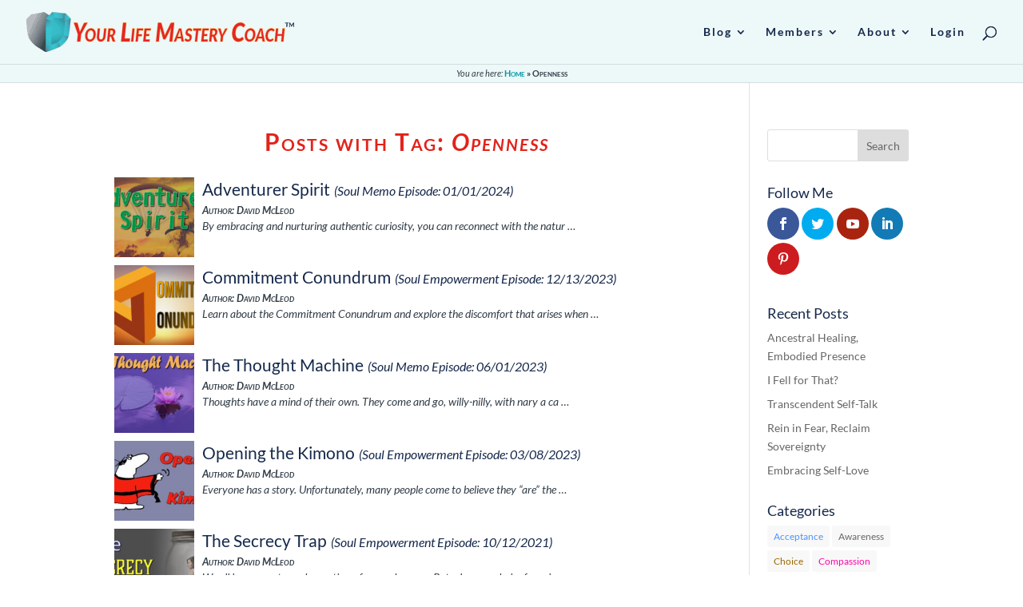

--- FILE ---
content_type: text/css
request_url: https://yourlifemasterycoach.com/wp-content/plugins/dapheaderlogin/includes/css/dhl_style.css?ver=1.0.0
body_size: 8848
content:

.dhl-login {
    margin: 0 !important;
    vertical-align: top !important;
}
.dap-main-login-form form.login.form-group {
    margin: 0 !important;
    padding: 0 !important;
}

.dap-main-login-form .form-field {
    margin-bottom: 0 !important;
    padding: 0 !important;
}

.dhl-login .login .form-field .text.form-control {
    margin-bottom: 0 !important;
}

.dap-main-login-form .form-field input ::-moz-placeholder {
    color: #777 !important;
}
.dap-main-login-form {
    float: right;
    position: relative;
    /*z-index: 999999;*/
}
.dap-main-login-form .form-field {
    float: left;
    position:relative;
    
}
.dhl-login:hover {
	background: none !important;
}
.dap-main-login-form .form-field span.input-icon.dhl-email-col{
	background-image:url('../images/dhl-email.png');
	background-size: 20px auto;
}
.dap-main-login-form .form-field span.input-icon.dhl-password-col{
	background-image:url('../images/dhl-password.png');
	background-position: 7px 6px;
    background-size: 13px auto;
}
.dap-main-login-form .form-field span.input-icon {
   /* background: #fff;*/
    padding: 4px 14px;
    display: inline-block;
    color: #555;
    /*border: 1px solid #ccc;
    border-right: none;*/
    height: 25px;
    float: left;
    display: flex;
    align-items: center;
    border-radius: 4px 0 0 4px;
    font-size: 14px;
   background-position: 6px 7px;
    background-repeat: no-repeat;
    position:absolute;
}

.dap-main-login-form .form-field input.text {
    padding: 5px 5px 5px 30px;
    border: none;
    box-sizing:border-box;
   /* border: 1px solid #ccc;
    border-left:1px solid transparent;*/
    height: 27px;
    float:left;
    font-size:12px;
    border: 1px solid #ccc;
    border-radius: 4px;
    width:180px;
    background: #fff;
    color:#555;
    box-shadow: inset 0 1px 1px rgba(0,0,0,.075); 
   font-family:"Open Sans",Arial,Helvetica,Verdana,sans-serif !important;
   transistion: border-color 0.15s ease-in-out 0s, box-shadow 0.15s ease-in-out 0s;
   -webkit-transistion: border-color 0.15s ease-in-out 0s, box-shadow 0.15s ease-in-out 0s;
}
.dap-main-login-form .form-field input[type="password"]{
	padding-left: 26px;
}


.dap-main-login-form .form-field + .form-field{
	margin-left:5px; 
}
.dap-main-login-form .form-field input:focus {
    border-color: #66afe9;
    outline: 0;
    -webkit-box-shadow:0 1px 1px rgba(0, 0, 0, 0.075) inset, 0 0 8px rgba(102, 175, 233, 0.6);
    box-shadow: 0 1px 1px rgba(0, 0, 0, 0.075) inset, 0 0 8px rgba(102, 175, 233, 0.6);
}
.dap-main-login-form .form-field input[type="button"]{
	border-color: none !important;
    outline: 0 !important;
    -webkit-box-shadow: none !important;
    box-shadow: none !important;
}
.dap-main-login-form input[type="button"] {
    border: 1px solid transparent !important;
    border-radius: 4px !important;
    color: #fff;
    cursor: pointer;
    font-size: 12px;
    font-weight: 600;
    height: 27px;
    letter-spacing: 0;
    padding: 0 8px 0 8px !important;
    text-align: center;
    text-transform: capitalize;
    vertical-align: middle;
    width: auto !important; margin: 0;
}
.dap-main-login-form .form-field.dap-forgot{
	text-align: center; width: 100%; text-decoration: none; padding: 0px 0px;
}
.dap-forgot a{
	border-bottom: none !important;
	text-decoration: none !important;
	float:right !important;
	margin: 5px 0 0 !important;
    padding: 0 !important;
    font-family:"Open Sans",Arial,Helvetica,Verdana,sans-serif !important;
    text-transform: none !important;
    font-weight: normal !important
}
.dap-forgot a:hover{
	border-bottom: 1px solid #f12f12;text-decoration: none
}

.sweet-alert input{
	margin-bottom: 0 !important;
    margin-top: 0 !important;
}


.sweet-alert .sa-error-container.show {
    margin: 0 0 10px;
}
.sweet-alert fieldset{
	margin:0px !important;
	padding:0.875em;
}
.sweet-alert .sa-input-error::before, .sweet-alert .sa-input-error::after{
	margin-top: -10px !important;
}

.showSweetAlert[data-animation="slide-from-top"]{
	background-color: #fff;
    border: 1px solid #d8d9db;
     font-family: "Lato",sans-serif;
 
  
}

.sweet-alert.show-input h2{
	margin: 6px 0 !important;
    font-size: 28px;
    font-weight: bold;
    padding: 0 0 0 8px;
    text-align: left;
    color:#000;
	font-family: 'Lato', sans-serif;
}
 .sweet-alert.show-input button.cancel{
	display:none important;
}

.sweet-alert.show-input > p {
    clear: both;
    color: #333;
    font-family: "Lato",sans-serif;
    font-size: 13px;
    font-weight: normal;
    line-height: 24px;
    margin: 15px 0 6px;
    padding: 0 8px 2px;
    text-align: left;
}
.sweet-alert.show-input input{
	border: 1px solid #ccc;
    border-radius: 4px;
    box-sizing: border-box;
    clear: both;
    display: block;
    font-size: 15px;
    margin-bottom: 15px;
    padding: 12.5px;
    width: 100%;
    background:#ffffff;
     font-family: "Helvetica Neue",Helvetica,Arial,sans-serif;
}
.sweet-alert.show-input button.confirm {
  border-radius: 5px;
  box-shadow: none !important;
  color: #fff;
  cursor: pointer;
  float: none;
  font-family: sans-serif;
  font-size: 24px;
  font-weight: bold;
  letter-spacing: 1px;
  line-height: normal;
  margin-bottom: 20px;
  margin-top: 10px;
  padding: 12px 58px;
  text-shadow: none !important;
  text-transform: capitalize;
  width: 100%;
}
.dap-main-logout-form a {
	cursor: pointer;
}
.sweet-alert.show-input .sa-confirm-button-container {
    margin: 0 15px;
    width: calc(100% - 30px);
}
.sweet-alert.show-input input::-moz-placeholder{
	color:#666;
}

.sweet-alert.show-input .sa-button-container button.cancel {
    background: rgba(0, 0, 0, 0) none repeat scroll 0 0;
    border: 0 none;
    color: #353535;
    cursor: pointer;
    font-family: serif;
    font-size: 26px;
    height: 40px;
    line-height: 40px;
    margin: 0;
    padding: 0;
    position: absolute;
    right: 0;
    text-transform: full-width;
    top: 0;
    transition: color 0.1s ease 0s;
    width: 38px;
}

#dhl_reset_title{
	color: #000;
    font-size: 28px;
    font-weight: bold;
    margin: 0;
    padding: 0px;
    text-align: left;
    text-transform: none;
    line-height: 40px;
    display: block;
}
.sweet-alert  .dhl-re-enter-pass{
	margin-top:10px !important;
}
.sweet-alert .dhl-new-pass, .sweet-alert .dhl-re-enter-pass{
	background: #ffffff !important;
    border: 1px solid #ccc !important;
    border-radius: 4px !important;
    box-sizing: border-box !important;
    clear: both !important;
    display: block !important;
    font-family: "Helvetica Neue",Helvetica,Arial,sans-serif !important;
    font-size: 15px !important;
    padding: 12.5px !important;
    width: 100% !important;

}


@media(max-width: 910px){
	.dap-main-login-form {
		width: 100%;
	}	
	.dap-forgot a {
		float: left !important;
	}	
}

@media(max-width: 639px){
	.dap-main-login-form .form-field {
		margin: 10px 0 0 !important;
		width: 100% !important;
	}
	.dap-main-login-form .form-field input {
		height: 30px !important;
		width: 100% !important;
	}

	.dap-main-login-form .form-field input {
		width: 100% !important;
	}

	.dhl-login .dap-main-login-form .form-field.dap-forgot > a{
		margin-top: 0 !important;
	}
			
	.dap-forgot a {
		float: left !important;
	}
	.dap-main-login-form {
		width: 100%;
		 margin: 10px 0;
	}
}

.dhl_logouth{
	border: 1px solid transparent !important;
    border-radius: 4px !important;
    cursor: pointer !important;
    font-weight: 600 !important;
    height: 20px !important;
    letter-spacing: 0 !important;
    margin: 0 !important;
    text-align: center !important;
    text-transform: capitalize !important;
    vertical-align: middle !important;
    width: auto !important;
    text-decoration: none !important;
    padding: 5px 10px !important;
    display:table !important;
}
.dhl_logouth:hover{	
    text-decoration: none !important;
}
.dap-main-login-form .form-field .dhl_llogin{
	font-weight: 600 !important;
    padding: 3px 10px 5px 10px;
}

.dhl-login{
    display: flex;
    -webkit-box-pack: center;
    -webkit-justify-content: center;
    -moz-box-pack: center;
    -ms-flex-pack: center;
    justify-content: center;
    -webkit-box-orient: vertical;
    -webkit-box-direction: normal;
    -webkit-flex-direction: column;
    -moz-box-orient: vertical;
    -moz-box-direction: normal;
    -ms-flex-direction: column;
    flex-direction: column;
}
#dhl_lsubmit{
    padding: 0px 9px;
}
.dap-main-logout-form div{
   display: flex;
    -webkit-box-pack: center;
    -webkit-justify-content: center;
    -moz-box-pack: center;
    -ms-flex-pack: center;
    justify-content: center;
    -webkit-box-orient: vertical;
    -webkit-box-direction: normal;
    -webkit-flex-direction: column;
    -moz-box-orient: vertical;
    -moz-box-direction: normal;
    -ms-flex-direction: column;
    flex-direction: column;
    }


--- FILE ---
content_type: text/css
request_url: https://yourlifemasterycoach.com/wp-content/et-cache/global/et-divi-customizer-global.min.css?ver=1767156090
body_size: 20448
content:
body,.et_pb_column_1_2 .et_quote_content blockquote cite,.et_pb_column_1_2 .et_link_content a.et_link_main_url,.et_pb_column_1_3 .et_quote_content blockquote cite,.et_pb_column_3_8 .et_quote_content blockquote cite,.et_pb_column_1_4 .et_quote_content blockquote cite,.et_pb_blog_grid .et_quote_content blockquote cite,.et_pb_column_1_3 .et_link_content a.et_link_main_url,.et_pb_column_3_8 .et_link_content a.et_link_main_url,.et_pb_column_1_4 .et_link_content a.et_link_main_url,.et_pb_blog_grid .et_link_content a.et_link_main_url,body .et_pb_bg_layout_light .et_pb_post p,body .et_pb_bg_layout_dark .et_pb_post p{font-size:14px}.et_pb_slide_content,.et_pb_best_value{font-size:15px}body{color:#333e48}h1,h2,h3,h4,h5,h6{color:#15284b}#et_search_icon:hover,.mobile_menu_bar:before,.mobile_menu_bar:after,.et_toggle_slide_menu:after,.et-social-icon a:hover,.et_pb_sum,.et_pb_pricing li a,.et_pb_pricing_table_button,.et_overlay:before,.entry-summary p.price ins,.et_pb_member_social_links a:hover,.et_pb_widget li a:hover,.et_pb_filterable_portfolio .et_pb_portfolio_filters li a.active,.et_pb_filterable_portfolio .et_pb_portofolio_pagination ul li a.active,.et_pb_gallery .et_pb_gallery_pagination ul li a.active,.wp-pagenavi span.current,.wp-pagenavi a:hover,.nav-single a,.tagged_as a,.posted_in a{color:#0099a8}.et_pb_contact_submit,.et_password_protected_form .et_submit_button,.et_pb_bg_layout_light .et_pb_newsletter_button,.comment-reply-link,.form-submit .et_pb_button,.et_pb_bg_layout_light .et_pb_promo_button,.et_pb_bg_layout_light .et_pb_more_button,.et_pb_contact p input[type="checkbox"]:checked+label i:before,.et_pb_bg_layout_light.et_pb_module.et_pb_button{color:#0099a8}.footer-widget h4{color:#0099a8}.et-search-form,.nav li ul,.et_mobile_menu,.footer-widget li:before,.et_pb_pricing li:before,blockquote{border-color:#0099a8}.et_pb_counter_amount,.et_pb_featured_table .et_pb_pricing_heading,.et_quote_content,.et_link_content,.et_audio_content,.et_pb_post_slider.et_pb_bg_layout_dark,.et_slide_in_menu_container,.et_pb_contact p input[type="radio"]:checked+label i:before{background-color:#0099a8}a{color:#0099a8}#main-header,#main-header .nav li ul,.et-search-form,#main-header .et_mobile_menu{background-color:#edf8f8}#main-header .nav li ul{background-color:rgba(192,247,247,0.92)}.nav li ul{border-color:#e2231a}.et_secondary_nav_enabled #page-container #top-header{background-color:#0099a8!important}#et-secondary-nav li ul{background-color:#0099a8}.et_header_style_centered .mobile_nav .select_page,.et_header_style_split .mobile_nav .select_page,.et_nav_text_color_light #top-menu>li>a,.et_nav_text_color_dark #top-menu>li>a,#top-menu a,.et_mobile_menu li a,.et_nav_text_color_light .et_mobile_menu li a,.et_nav_text_color_dark .et_mobile_menu li a,#et_search_icon:before,.et_search_form_container input,span.et_close_search_field:after,#et-top-navigation .et-cart-info{color:#15284b}.et_search_form_container input::-moz-placeholder{color:#15284b}.et_search_form_container input::-webkit-input-placeholder{color:#15284b}.et_search_form_container input:-ms-input-placeholder{color:#15284b}#main-header .nav li ul a{color:rgba(0,0,0,0.7)}#top-menu li a,.et_search_form_container input{letter-spacing:2px}.et_search_form_container input::-moz-placeholder{letter-spacing:2px}.et_search_form_container input::-webkit-input-placeholder{letter-spacing:2px}.et_search_form_container input:-ms-input-placeholder{letter-spacing:2px}#top-menu li.current-menu-ancestor>a,#top-menu li.current-menu-item>a,#top-menu li.current_page_item>a{color:#0099a8}#main-footer .footer-widget h4,#main-footer .widget_block h1,#main-footer .widget_block h2,#main-footer .widget_block h3,#main-footer .widget_block h4,#main-footer .widget_block h5,#main-footer .widget_block h6{color:#0099a8}.footer-widget li:before{border-color:#0099a8}#footer-bottom{background-color:rgba(0,0,0,0)}#footer-info{font-size:16px}#footer-bottom .et-social-icon a{font-size:32px}#footer-bottom .et-social-icon a{color:#ffc56c}@media only screen and (min-width:981px){#logo{max-height:70%}.et_pb_svg_logo #logo{height:70%}.et_header_style_centered.et_hide_primary_logo #main-header:not(.et-fixed-header) .logo_container,.et_header_style_centered.et_hide_fixed_logo #main-header.et-fixed-header .logo_container{height:11.88px}.et_fixed_nav #page-container .et-fixed-header#top-header{background-color:#0099a8!important}.et_fixed_nav #page-container .et-fixed-header#top-header #et-secondary-nav li ul{background-color:#0099a8}.et-fixed-header #top-menu li.current-menu-ancestor>a,.et-fixed-header #top-menu li.current-menu-item>a,.et-fixed-header #top-menu li.current_page_item>a{color:#0099a8!important}}@media only screen and (min-width:1350px){.et_pb_row{padding:27px 0}.et_pb_section{padding:54px 0}.single.et_pb_pagebuilder_layout.et_full_width_page .et_post_meta_wrapper{padding-top:81px}.et_pb_fullwidth_section{padding:0}}	h1,h2,h3,h4,h5,h6{font-family:'Lato',Helvetica,Arial,Lucida,sans-serif}body,input,textarea,select{font-family:'Lato',Helvetica,Arial,Lucida,sans-serif}.et_pb_post{padding-bottom:0!important;margin-bottom:0!important}.ddm-flex-blog{display:flex;flex-direction:row;justify-content:space-evenly safe;align-items:center}.ddm-flex-blog article{flex:1 1 auto;display:flex;flex-direction:column;min-height:450px;max-height:450px}.ddm-flex-blog .et_pb_image_container{margin-bottom:-25px}.ddm-video{padding:10px 0 20px 0}.rest-container{display:flex;flex-direction:column;position:relative}.rest-post-image img{display:block;margin-left:auto;margin-right:auto;width:100%;height:auto}.rest-post-title{text-align:center;line-height:1.5em;padding:1% 2%;font-size:200%;font-weight:bold;font-style:italic;border-radius:5px;background:rgba(128,128,255,0.5);color:rgba(255,255,0,0.9);position:absolute;top:30%;left:50%;transform:translate(-50%,-50%);text-shadow:3px 3px 3px rgba(100,100,100,0.7)}.rest-post-description{padding:20px 20px;line-height:1.2em;display:inline;text-align:center;color:#15284b!important}.rest-post-header{font-size:120%;font-weight:bold}.rest-post-date{font-style:italic}.rest-post-excerpt{font-width:bold}#lmskills .et_pb_blurb_description{padding:10px 10px;background:#f6e0b0;border:1px solid #aaaaaa}.ddm-vertical-tabs1{border:none}.ddm-vertical-tabs1 ul.et_pb_tabs_controls{float:left;width:30%;margin-right:3%;background:transparent}.ddm-vertical-tabs1 ul.et_pb_tabs_controls:after{content:none}.ddm-vertical-tabs1 .et_pb_tabs_controls li{width:100%;border-right:none!important;border-left:5px solid transparent;background:#f4f4f4}.ddm-vertical-tabs1 .et_pb_tabs_controls li.et_pb_tab_active{border-left:5px solid #14C05D!important;background:#ffffff}.ddm-vertical-tabs1 .et_pb_tabs_controls li a{padding:40px}.ddm-vertical-tabs1 .et_pb_tabs_controls li.et_pb_tab_active a{color:#14C05D!important}.ddm-vertical-tabs1 .et_pb_tab{padding:0}.ddm-vertical-tabs1 .et_pb_tab_content{display:flex;flex-wrap:wrap}@media(max-width:767px){.ddm-vertical-tabs1 ul.et_pb_tabs_controls{width:100%;margin-bottom:30px;margin-right:0}.ddm-vertical-tabs1 .et_pb_tabs_controls li{border-bottom:none}.ddm-vertical-tabs1 .et_pb_tab{padding:0}.ddm-vertical-tabs1 .et_pb_tab_content{display:block}}.ddm-vertical-tabs2{border:none}.ddm-vertical-tabs2 ul.et_pb_tabs_controls{float:left;width:30%;margin-right:3%;background:transparent}.ddm-vertical-tabs2 ul.et_pb_tabs_controls:after{content:none}.ddm-vertical-tabs2 .et_pb_tabs_controls li{width:100%;border-right:none;border:2px solid transparent;background:#f4f4f4}.ddm-vertical-tabs2 .et_pb_tabs_controls li.et_pb_tab_active{border:2px solid #e2231a;background:#e2231a}.ddm-vertical-tabs2 .et_pb_tabs_controls li.et_pb_tab_active:after{top:50%;right:-42px;border:solid transparent;content:" ";position:absolute;border-color:transparent;border-left-color:#e2231a;border-width:20px;margin-top:-20px}.ddm-vertical-tabs2 .et_pb_tabs_controls li a{padding:24px}.ddm-vertical-tabs2 .et_pb_tabs_controls li.et_pb_tab_active a{color:#ffffff!important}.ddm-vertical-tabs2 .et_pb_tab{padding:0}.ddm-vertical-tabs2 .et_pb_tab_content{display:flex;flex-wrap:wrap}@media(max-width:767px){.ddm-vertical-tabs2 ul.et_pb_tabs_controls{width:100%;margin-bottom:30px;margin-right:0}.ddm-vertical-tabs2 .et_pb_tabs_controls li{border-bottom:none}.ddm-vertical-tabs2 .et_pb_tab{padding:0}.ddm-vertical-tabs2 .et_pb_tab_content{display:block}}.ddm-vertical-tabs3{border:none}.ddm-vertical-tabs3 ul.et_pb_tabs_controls{float:left;width:30%;margin-right:3%;background:transparent}.ddm-vertical-tabs3 ul.et_pb_tabs_controls:after{content:none}.ddm-vertical-tabs3 .et_pb_tabs_controls li{width:100%;border-right:none;background:rgba(244,244,244,0.5);margin-bottom:10px}.ddm-vertical-tabs3 .et_pb_tabs_controls li.et_pb_tab_active{background:#ececec}.ddm-vertical-tabs3 .et_pb_tabs_controls li a{padding:10px}.ddm-vertical-tabs3 .et_pb_tabs_controls li.et_pb_tab_active a{color:#3339ff!important}.ddm-vertical-tabs3 .et_pb_tabs_controls li a:before{font-family:ETmodules;padding-right:5px}.ddm-vertical-tabs3 .et_pb_tabs_controls li:nth-child(1) a:before{content:'\e104'}.ddm-vertical-tabs3 .et_pb_tabs_controls li:nth-child(2) a:before{content:'\e0e9'}.ddm-vertical-tabs3 .et_pb_tabs_controls li:nth-child(3) a:before{content:'\e109'}.ddm-vertical-tabs3 .et_pb_tabs_controls li:nth-child(4) a:before{content:'\e0ec'}.ddm-vertical-tabs3 .et_pb_tab{padding:0}.ddm-vertical-tabs3 .et_pb_tab_content{background:#ececec;display:flex;flex-wrap:wrap;padding:20px}@media(max-width:767px){.ddm-vertical-tabs3 ul.et_pb_tabs_controls{width:100%;margin-bottom:30px;margin-right:0}.ddm-vertical-tabs3 .et_pb_tabs_controls li{border-bottom:none}.ddm-vertical-tabs3 .et_pb_tab{padding:0}}.ddm-vertical-tabs4{border:none}.ddm-vertical-tabs4 ul.et_pb_tabs_controls{float:right;width:30%;margin-left:3%;background:transparent}.ddm-vertical-tabs4 ul.et_pb_tabs_controls:after{content:none}.ddm-vertical-tabs4 .et_pb_tabs_controls li{width:100%;border-right:none!important;border-right:5px solid transparent;background:#f4f4f4}.ddm-vertical-tabs4 .et_pb_tabs_controls li.et_pb_tab_active{border-right:5px solid #14C05D!important;background:#ffffff}.ddm-vertical-tabs4 .et_pb_tabs_controls li a{padding:40px}.ddm-vertical-tabs4 .et_pb_tabs_controls li.et_pb_tab_active a{color:#14C05D!important}.ddm-vertical-tabs4 .et_pb_tab{padding:0}.ddm-vertical-tabs4 .et_pb_tab_content{display:flex;flex-wrap:wrap}@media(max-width:767px){.ddm-vertical-tabs4 ul.et_pb_tabs_controls{width:100%;margin-bottom:30px;margin-right:0}.ddm-vertical-tabs4 .et_pb_tabs_controls li{border-bottom:none}.ddm-vertical-tabs4 .et_pb_tab{padding:0}.ddm-vertical-tabs4 .et_pb_tab_content{display:block}}.ddm-vertical-tabs5{border:none}.ddm-vertical-tabs5 ul.et_pb_tabs_controls{float:right;width:30%;margin-left:3%;background:transparent}.ddm-vertical-tabs5 ul.et_pb_tabs_controls:after{content:none}.ddm-vertical-tabs5 .et_pb_tabs_controls li{width:100%;border-right:none;border:2px solid transparent;background:#f4f4f4}.ddm-vertical-tabs5 .et_pb_tabs_controls li.et_pb_tab_active{border:2px solid #FF5733;background:#FF5733}.ddm-vertical-tabs5 .et_pb_tabs_controls li.et_pb_tab_active:before{top:50%;left:-42px;border:solid transparent;content:" ";position:absolute;border-color:transparent;border-right-color:#FF5733;border-width:20px;margin-top:-20px}.ddm-vertical-tabs5 .et_pb_tabs_controls li a{padding:24px}.ddm-vertical-tabs5 .et_pb_tabs_controls li.et_pb_tab_active a{color:#ffffff!important}.ddm-vertical-tabs5 .et_pb_tab{padding:0}.ddm-vertical-tabs5 .et_pb_tab_content{display:flex;flex-wrap:wrap}@media(max-width:767px){.ddm-vertical-tabs5 ul.et_pb_tabs_controls{width:100%;margin-bottom:30px;margin-right:0}.ddm-vertical-tabs5 .et_pb_tabs_controls li{border-bottom:none}.ddm-vertical-tabs5 .et_pb_tab{padding:0}.ddm-vertical-tabs5 .et_pb_tab_content{display:block}}.ddm-vertical-tabs6{border:none}.ddm-vertical-tabs6 ul.et_pb_tabs_controls{float:right;width:30%;margin-left:3%;background:transparent}.ddm-vertical-tabs6 ul.et_pb_tabs_controls:after{content:none}.ddm-vertical-tabs6 .et_pb_tabs_controls li{width:100%;border-right:none;background:rgba(244,244,244,0.5);margin-bottom:10px}.ddm-vertical-tabs6 .et_pb_tabs_controls li.et_pb_tab_active{background:#ececec}.ddm-vertical-tabs6 .et_pb_tabs_controls li a{padding:10px}.ddm-vertical-tabs6 .et_pb_tabs_controls li.et_pb_tab_active a{color:#3339ff!important}.ddm-vertical-tabs6 .et_pb_tabs_controls li a:before{font-family:ETmodules;padding-right:5px}.ddm-vertical-tabs6 .et_pb_tabs_controls li:nth-child(1) a:before{content:'\e104'}.ddm-vertical-tabs6 .et_pb_tabs_controls li:nth-child(2) a:before{content:'\e0e9'}.ddm-vertical-tabs6 .et_pb_tabs_controls li:nth-child(3) a:before{content:'\e109'}.ddm-vertical-tabs6 .et_pb_tabs_controls li:nth-child(4) a:before{content:'\e0ec'}.ddm-vertical-tabs6 .et_pb_tab{padding:0}.ddm-vertical-tabs6 .et_pb_tab_content{background:#ececec;display:flex;flex-wrap:wrap;padding:20px}@media(max-width:767px){.ddm-vertical-tabs6 ul.et_pb_tabs_controls{width:100%;margin-bottom:30px;margin-right:0}.ddm-vertical-tabs6 .et_pb_tabs_controls li{border-bottom:none}.ddm-vertical-tabs6 .et_pb_tab{padding:0}}.sv-top-title{color:#e2231a;font-variant:small-caps}.sv-update{text-align:right}.sv-header-title{text-align:center;font-size:34px;line-height:1em;font-weight:bold;font-style:italic}.sv-caution{color:#e2231a;font-weight:bold}.sv-caution::before{content:"[ "}.sv-caution::after{content:" ]"}.sv-fine-print{font-size:16px;line-height:1.7em;text-align:justify;text-justify:inter-word}.sv-fine-print h1{color:#0099a8;font-size:30px;letter-spacing:2px;line-height:1.3em;font-variant:small-caps}.sv-fine-print li{margin-left:20px}.sv-lower-alpha{list-style-type:lower-alpha}.sv-lower-roman{list-style-type:lower-roman}.sv-about-website{text-align:center;font-size:120%;font-weight:bold}#top-menu-nav ul li a:hover{opacity:1.0!important;color:#e2231a!important;font-variant:small-caps!important}.nav li li:hover{opacity:1.0;font-variant:small-caps;text-decoration:underline}#main-header{background-color:rgb(237,248,248)}#member-login-form{display:inline-block;text-align:center;box-sizing:content-box;border:1px solid #D8D9DB;margin:auto;padding:40px}#dapprofile-container1 #dapprofile-container{max-width:none;width:auto}ul#acc_info>li#uname{display:none}.outer-div .form-header .main_heading .editable .common_editable .mce-content-body{background-image:linear-gradient(#e2231a,#ffe6bf)}.breadcrumbs{background-color:#edf8f8;font-size:80%;font-style:italic;text-align:center;border-bottom:1px solid #d5dfdf}.breadcrumbs span{font-weight:bold;font-variant:small-caps;font-style:normal}.et_pb_text_inner ul,.et_pb_text_inner ol{margin:auto;padding-left:40px}.wsp-layout_types-title,.wsp-layout_types-list,.wsp-scopes-title,.wsp-scopes-list,.wsp-module_widths-title,.wsp-module_widths-list{display:none!important}blockquote.et-pullquote.left.quote,blockquote.et-pullquote.right.quote{position:relative;border-left:none}blockquote.et-pullquote.left.quote:before{content:"\201C";font-size:75px;position:absolute;top:10px;left:-16px;font-family:lato;color:#888}blockquote.et-pullquote.right.quote:before{content:"\201C";font-size:75px;position:absolute;top:10px;left:-16px;font-family:lato;color:#888}article,#main-content{background-color:#ffffff}article #commentform{padding-bottom:0px}#comment-wrap{padding-top:30px}.nav-previous .meta-nav{display:none}.nav-previous .nav-label::before{content:"\00ab\00a0";font-size:120%;font-style:normal}.nav-next .meta-nav{display:none}.nav-next .nav-label::after{content:"\00a0\00bb ";font-size:120%;font-style:normal}.tsv-not-found{font-weight:normal;font-style:italic}.tsv-h1{font-weight:600;letter-spacing:2px;color:#e2231a;margin-bottom:20px;text-align:center;font-variant:small-caps}.tsv-archive-header{text-align:center}.tsv-archive-header>span{color:#e2231a;font-weight:bold;font-style:italic;font-variant:small-caps}.tsv-loop-item{height:110px}.tsv-loop-item-small{height:80px}.tsv-title{font-size:80%;font-weight:500}.tsv-author{font-size:90%;font-style:italic;font-weight:bold;font-variant:small-caps;padding:0}.tsv-date{font-size:70%;font-weight:normal;font-style:italic}.tsv-excerpt{font-weight:normal;font-style:italic;text-align:justify;text-justify:inter-word;line-height:1.2em}.tsv-featured,.tsv-featured-small{margin:auto;float:left;padding:0 10px 0 0}.tsv-featured img{width:100px}.tsv-featured-small img{width:70px}.tsv-pagination{margin:0;padding:5px 10px;text-align:center}.tsv-pagination a{font-weight:600}.tsv-pagination ul{display:inline-block;padding:10px}.tsv-pagination ul li{list-style-type:none;display:inline;padding:0 5px}.wpv-pagination-nav-links-container,.js-wpv-pagination-nav-links-container{background-color:#f0f0f0;padding:0}.wpv-filter-previous-link::before{content:"\2039\00a0"}.wpv-filter-first-link::before{content:"\00ab\00a0"}.wpv-filter-next-link::after{content:"\00a0\203a"}.wpv-filter-last-link::after{content:"\00a0\00bb"}.lmmus-item-row{width:100%;margin:auto;padding:0;position:relative;font-size:15px}.lmmus-item-row br{display:none}.lmmus-artwork-section{padding:5px;max-height:100%;position:relative;overflow:hidden;max-width:100%}.lmmus-artwork{max-height:100%;position:relative;overflow:hidden;max-width:100%}.lmmus-artwork img{width:100%;height:100%;max-width:200px;max-height:200px}.lmmus-album-artwork img{width:100%;height:100%}.lmmus-artwork img:hover,.lmmus-album-artwork img:hover{transition:0.2s ease;opacity:0.5;cursor:zoom-in}.lmmus-player-section{padding:5px;position:relative;font-weight:bold;color:#0099a8}.lmmus-player-section p{margin:0;padding:0 0 5px 0}.lmmus-track-name{text-align:center;font-size:120%;font-style:italic}.lmmus-discount{font-size:110%;color:yellow;background-color:blue;padding:5px;margin:5px 0;border-radius:5px}.lmmus-player{display:inline-flex;justify-content:center;margin:auto}.lmmus-cart-section{width:auto;padding:5px;position:relative}.lmmus-already-purchased{height:100%;max-height:100px}.lmmus-already-purchased>.lmmus-price{text-align:center;color:#a0a0a0;border:1px solid #808080}.lmmus-already-purchased>.lmmus-price::after{content:"\A Already Purchased";white-space:pre;font-size:80%;line-height:2em;font-style:italic}.lmmus-already-purchased>.lmmus-add2cart{display:none}.lmmus-price{width:auto;text-align:center;font-size:120%;font-weight:bold;color:#e2231a;padding:5px}.lmmus-add2cart{background-color:green;background-image:linear-gradient(#00c000,#006000);font-weight:bold;font-variant:small-caps;text-align:center;color:#edf8f8;border-radius:5px;border:1px solid blue;margin:5px;padding:5px}.lmmus-add2cart a{color:#edf8f8}.lmmus-add2cart:hover{border:1px solid #e2231a;background-image:linear-gradient(#00c0f0,#006080)}.lmmus-add2cart::before{content:"+";font-style:italic;padding:0 5px}@media screen and (max-width:800px){.lmmus-item-row{font-size:14px}.lmmus-item-row img{max-width:95px;max-height:95px}}@media screen and (max-width:700px){.lmmus-item-row{font-size:13px}.lmmus-item-row img{max-width:90px;max-height:90px}}@media screen and (max-width:600px){.lmmus-item-row{border-top:none;font-size:12px}.lmmus-item-row br{display:inline-flex}.lmmus-item-row img{max-width:85px;max-height:85px}.lmmus-artwork-section{max-width:100%;max-height:100px}.lmmus-player-section{width:100%;height:100%;max-height:100px}.lmmus-cart-section{width:100%;max-height:100px}}@media screen and (max-width:500px){.lmmus-item-row{font-size:11px}.lmmus-item-row img{max-width:80px;max-height:80px}}@media screen and (max-width:400px){.lmmus-item-row{font-size:10px}.lmmus-item-row img{max-width:70px;max-height:70px}}.lmmus-more-albums{display:flex;flex-direction:row;justify-content:center;align-items:center}.lmmus-more-albums-album{padding:0 10px}.lmmus-more-albums-album img{width:100%;height:auto;max-width:150px;max-height:150px}.lmmus-more-albums-album img:hover{opacity:0.8}.lmmus-no-access img{-webkit-filter:grayscale(1);filter:grayscale(1)}a#lmmus-checkout.et_pb_button:hover{color:yellow!important;border-color:red}.lmmus-track-player-hide{display:none!important}.tagcloud a{display:inline-block;margin-bottom:4px;padding:2px 8px;-webkit-border-radius:3px;-moz-border-radius:3px;border-radius:3px;background:rgba(220,220,220,.2);font-size:12px!important;-webkit-transition:all .2s ease-in-out;-moz-transition:all .2s ease-in-out;transition:all .2s ease-in-out}.tagcloud a:hover{font-weight:bold;background:rgba(0,127,255,.2)}

--- FILE ---
content_type: text/css
request_url: https://yourlifemasterycoach.com/wp-content/et-cache/121553/et-core-unified-cpt-deferred-121553.min.css?ver=1767156090
body_size: 2641
content:
div.et_pb_section.et_pb_section_0_tb_footer{background-blend-mode:multiply;background-image:url(https://yourlifemasterycoach.com/wp-content/uploads/2017/09/FavIcon.png)!important}.et_pb_section_0_tb_footer.et_pb_section{padding-top:0px;margin-top:0px;background-color:#192f47!important}.et_pb_row_0_tb_footer.et_pb_row{padding-top:0px!important;margin-top:0px!important;padding-top:0px}.et_pb_row_0_tb_footer,body #page-container .et-db #et-boc .et-l .et_pb_row_0_tb_footer.et_pb_row,body.et_pb_pagebuilder_layout.single #page-container #et-boc .et-l .et_pb_row_0_tb_footer.et_pb_row,body.et_pb_pagebuilder_layout.single.et_full_width_page #page-container #et-boc .et-l .et_pb_row_0_tb_footer.et_pb_row{width:100%;max-width:2529px}.et_pb_row_1_tb_footer,body #page-container .et-db #et-boc .et-l .et_pb_row_1_tb_footer.et_pb_row,body.et_pb_pagebuilder_layout.single #page-container #et-boc .et-l .et_pb_row_1_tb_footer.et_pb_row,body.et_pb_pagebuilder_layout.single.et_full_width_page #page-container #et-boc .et-l .et_pb_row_1_tb_footer.et_pb_row{max-width:2560px}.et_pb_image_0_tb_footer .et_pb_image_wrap{box-shadow:0px 0px 6px 6px rgba(0,153,168,0.5)}.et_pb_image_0_tb_footer{text-align:left;margin-left:0}.et_pb_image_1_tb_footer{width:100%;max-width:50%;text-align:center}.et_pb_text_0_tb_footer.et_pb_text,.et_pb_text_3_tb_footer.et_pb_text,.et_pb_text_3_tb_footer.et_pb_text a{color:#ffc56c!important}.et_pb_text_0_tb_footer{line-height:1em;font-size:18px;line-height:1em;margin-top:10px!important}.et_pb_text_1_tb_footer.et_pb_text{color:#0099a8!important}.et_pb_text_3_tb_footer{line-height:1em;font-size:16px;line-height:1em;width:100%}.et_pb_text_3_tb_footer a{text-decoration:underline;text-decoration-style:dotted}.et_pb_text_3_tb_footer ul li{line-height:1.5em;line-height:1.5em}.et_pb_text_3_tb_footer h1{font-weight:600;font-variant:small-caps;color:#ffc56c!important}.et_pb_text_3_tb_footer ul{list-style-type:square!important;padding-left:20px!important}.et_pb_row_1_tb_footer.et_pb_row,.et_pb_image_0_tb_footer.et_pb_module,.et_pb_image_1_tb_footer.et_pb_module{margin-left:auto!important;margin-right:auto!important}@media only screen and (max-width:980px){.et_pb_image_0_tb_footer{width:50%;text-align:center;margin-left:auto;margin-right:auto}.et_pb_image_0_tb_footer .et_pb_image_wrap img,.et_pb_image_1_tb_footer .et_pb_image_wrap img{width:auto}.et_pb_column_3_tb_footer{padding-right:30%;padding-left:30%}}@media only screen and (max-width:767px){.et_pb_image_0_tb_footer .et_pb_image_wrap img,.et_pb_image_1_tb_footer .et_pb_image_wrap img{width:auto}.et_pb_column_3_tb_footer{padding-right:15%;padding-left:15%}}

--- FILE ---
content_type: text/javascript
request_url: https://yourlifemasterycoach.com/wp-content/plugins/DAP-WP-LiveLinks/includes/js/dap_lesson_complete.js?ver=24.3.1
body_size: 7583
content:
var user_active_progress = 0;
var checkajax_is_run = 1;
jQuery(document).ready(function(){

	var startDateTime = jQuery('#start_date_hidden').val();
	//check_user_are_in_screen();
	var lesson_id_hidden = jQuery('#lesson_id_hidden').val();
	var course_id_hidden = jQuery('#course_id_hidden').val();
	random_id = 'mycoursepage_'+course_id_hidden+'_'+lesson_id_hidden;
	TimeMe.initialize({
		currentPageName: random_id
	});
	TimeMe.callWhenUserLeaves(function(){
		//console.log("The user is not currently viewing the page!");
		TimeMe.stopTimer(random_id);
		DAPcountStopTimer(random_id);
		update_dap_lession_time();
	});

	// Executes every time a user returns
	TimeMe.callWhenUserReturns(function(){
		TimeMe.startTimer(random_id);
		//console.log("The user has come back!");
		if (jQuery.isFunction(window.DAPcountStartTimer)) {
			DAPcountStartTimer(random_id);
		}
	});

	setInterval((function() {
		update_dap_lession_time(1);
	}), 60000);

	jQuery(".markas_completed_btn").click(function(event) {  
		update_dap_lession_time();
	});


	 	jQuery(document).on('click', ".dap-xp-sticky-opener", function(){
	    jQuery('.dap-xp-sticky-opener').parents('.dap-xp-sticky').toggleClass('dap-xp-sticky-active');	    
		});

		jQuery(document).on('click', ".cancel-animation-popup", function(){
	    jQuery(".animation_container").hide();
	    jQuery(".dap_lesson_player_audio").remove();
	    jQuery("html").removeClass("dap-celebration-animation-on");    
		});

		/*setTimeout(function() { 
       jQuery('.dap-xp-sticky-opener').parents('.dap-xp-sticky').removeClass('dap-xp-sticky-active');
    }, 5000);*/

    jQuery(".dap-btn-mark-as-complate").on("click", function(){
		jQuery(".markas_completed_btn_outer .markas_completed_btn, .dap-next-or-mark-btn-wrapper .markas_completed_btn").click();
	});

	jQuery(".dap-btn-mark-as-complate-next").on("click", function(e){
		e.preventDefault();
		var next_btn_lesson = jQuery(".next_btn_cont").css('display');
		if (next_btn_lesson != 'none' && (typeof next_btn_lesson !== 'undefined')) {
			jQuery(".next_btn_cont").click();
			
		}
	});

		var prev_url_lesson = jQuery("#prev_url_lesson").val();
		if (prev_url_lesson != '') {
			jQuery('#dap_header_back_brn').show();
			jQuery('#dap_header_back_brn').attr('href', prev_url_lesson);
		}



		/*var next_btn_lesson = jQuery(".next_btn_cont").css('display');
		var markas_completed_btn = jQuery(".markas_completed_btn").css('display');
		if (next_btn_lesson != 'none' && (typeof next_btn_lesson !== 'undefined')) {
			var next_btn_lesson_link = jQuery(".next_btn_cont").attr('href');
			var next_btn_lesson_text = jQuery(".next_btn_cont").text();

			next_btn_lesson_text = next_btn_lesson_text.replace('»', '');

			jQuery('#dap_header_lesson_complete_button_next').attr('href', next_btn_lesson_link);
			jQuery('#dap_header_lesson_complete_button_next .dap-course-header-navigation-btn-text').text(next_btn_lesson_text);
			jQuery('#dap_header_lesson_complete_button_next').show();
		}else if (markas_completed_btn != 'none' && (typeof markas_completed_btn !== 'undefined')) {
			jQuery('#dap_header_lesson_complete_button').show();
		}*/

});

jQuery(window).on("load", function () {
    var next_btn_lesson = jQuery(".next_btn_cont").css('display');
	var markas_completed_btn = jQuery(".markas_completed_btn").css('display');
	if (next_btn_lesson != 'none' && (typeof next_btn_lesson !== 'undefined')) {
		var next_btn_lesson_link = jQuery(".next_btn_cont").attr('href');
		var next_btn_lesson_text = jQuery(".next_btn_cont").text();

		next_btn_lesson_text = next_btn_lesson_text.replace('»', '');

		jQuery('#dap_header_lesson_complete_button_next').attr('href', next_btn_lesson_link);
		jQuery('#dap_header_lesson_complete_button_next .dap-course-header-navigation-btn-text').text(next_btn_lesson_text);
		jQuery('#dap_header_lesson_complete_button_next').show();
	}else if (markas_completed_btn != 'none' && (typeof markas_completed_btn !== 'undefined')) {
	    
	    if(jQuery('.dap-next-or-mark-btn-msg-wrapper .lesson_container').is(':visible')){
            //jQuery('.dap-course-header-navigation-btn.dap-btn-mark-as-complate').hide();
        }else{
		    jQuery('#dap_header_lesson_complete_button').show();
        }
	}
});
//TimeMe.getTimeOnCurrentPageInSeconds();


function update_dap_lession_time(checkrunforcefully = 0){
	
	if (jQuery('.dap-timer-wrapper').hasClass('dap-timer-wrapper')) {
		if(checkrunforcefully == 1){
			checkajax_is_run = 1;
		}
		var ajaxurl = dap_course.ajaxurl;
		var course_id = jQuery('#course_id_hidden').val();
		var module_id = jQuery('#module_id_hidden').val();
		var lesson_id = jQuery('#lesson_id_hidden').val();
		var user_id = jQuery('#user_id_hidden').val();
		var start_date = jQuery('#start_date_hidden').val();
		if(user_id != ''){
			var total_in_second = TimeMe.getTimeOnCurrentPageInSeconds().toFixed(0);
			if(checkajax_is_run == 1){
				checkajax_is_run = 0;
				jQuery.post(ajaxurl, {
						action: "dap_lesson_time_spent_update",
						course_id: course_id,
						module_id: module_id,
						lesson_id: lesson_id,
						user_id: user_id,			
						start_date: start_date,
						total_second: total_in_second,
						pre_sec: user_active_progress
					}, function(response) {	
						//jQuery('#start_date_hidden').val(response)
						user_active_progress = response;
						checkajax_is_run = 1;
				}).fail(function(jqXHR, textStatus, error){
				   checkajax_is_run = 1;
				});;
			}
		}
	}
}

function makeid(length) {
    var result           = '';
    var characters       = 'ABCDEFGHIJKLMNOPQRSTUVWXYZabcdefghijklmnopqrstuvwxyz';
    var charactersLength = characters.length;
    for ( var i = 0; i < length; i++ ) {
      result += characters.charAt(Math.floor(Math.random() * 
 charactersLength));
   }
   return result;
}

function dap_confetti_animation(){
	for(i=0; i<100; i++) {
		// Random rotation
		var randomRotation = Math.floor(Math.random() * 360);
		  // Random Scale
		var randomScale = Math.random() * 1;
		// Random width & height between 0 and viewport
		var randomWidth = Math.floor(Math.random() * Math.max(document.documentElement.clientWidth, window.innerWidth || 0));
		var randomHeight =  Math.floor(Math.random() * Math.max(document.documentElement.clientHeight, window.innerHeight || 500));

		// Random animation-delay
		var randomAnimationDelay = Math.floor(Math.random() * 15);
		console.log(randomAnimationDelay);

		// Random colors
		var colors = ['#0CD977', '#FF1C1C', '#FF93DE', '#5767ED', '#FFC61C', '#8497B0']
		var randomColor = colors[Math.floor(Math.random() * colors.length)];

		// Create confetti piece
		var confetti = document.createElement('div');
		confetti.className = 'dap-modal-animation-confetti';
		confetti.style.top=randomHeight + 'px';
		confetti.style.right=randomWidth + 'px';
		confetti.style.backgroundColor=randomColor;
		// confetti.style.transform='scale(' + randomScale + ')';
		confetti.style.obacity=randomScale;
		confetti.style.transform='skew(15deg) rotate(' + randomRotation + 'deg)';
		confetti.style.animationDelay=randomAnimationDelay + 's';

		var confettiWrapper = document.getElementById("dap-modal-animation-confetti-wrapper");
		if(confettiWrapper){
			confettiWrapper.appendChild(confetti);
		}
	}
}

window.onload = function() {

jQuery.fn.DAPScrollTo = function(elem, speed) { 
	if (jQuery(this).length && jQuery(elem).length) {
		 jQuery(this).animate({
	        scrollTop:  jQuery(this).scrollTop() - jQuery(this).offset().top + jQuery(elem).offset().top 
	    }, speed == undefined ? 1000 : speed); 
	    return this; 
	}
   
};

}